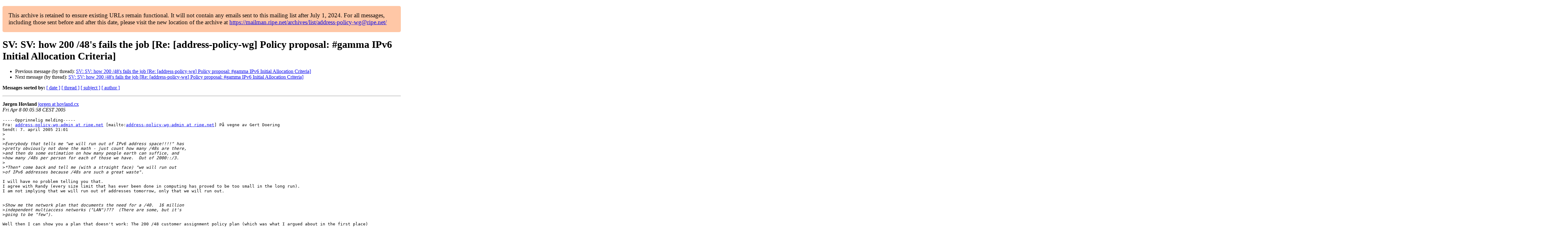

--- FILE ---
content_type: text/html
request_url: https://www.ripe.net/ripe/mail/archives/address-policy-wg/2005-April/001178.html
body_size: 1970
content:
<!DOCTYPE html>

<html xmlns="http://www.w3.org/1999/xhtml">
<head>
<meta charset="utf-8"/>
<meta content="width=device-width, initial-scale=1.0" name="viewport"/>
<title> SV: SV: how 200 /48's fails the job [Re: [address-policy-wg] Policy proposal: #gamma IPv6 Initial Allocation Criteria] address-policy-wg — RIPE Network Coordination Centre</title>





















<meta content="index,nofollow" name="robots"/>




</head>
<body>


<main class="container-fluid">
<div class="container box-shadow clearfix" id="portal-columns">


<div class="col-md-12" id="portal-column-content">

<div id="content">
<div>
<div id="external">


<p style="background:#ffc7a6;padding:1em;border-radius:5px;font-size:larger;">This archive is retained to ensure existing URLs remain functional. It will not contain any emails sent to this mailing list after July 1, 2024. For all messages, including those sent before and after this date, please visit the new location of the archive at <a href="https://mailman.ripe.net/archives/list/address-policy-wg@ripe.net/">https://mailman.ripe.net/archives/list/address-policy-wg@ripe.net/</a></p><h1>SV: SV: how 200 /48's fails the job [Re: [address-policy-wg] Policy proposal: #gamma IPv6 Initial Allocation Criteria]</h1>
<ul>

<li>Previous message (by thread): <a href="001183.html">SV: SV: how 200 /48's fails the job [Re: [address-policy-wg] Policy proposal: #gamma IPv6 Initial Allocation Criteria]
</a></li>
<li>Next message (by thread): <a href="001180.html">SV: SV: how 200 /48's fails the job [Re: [address-policy-wg] Policy proposal: #gamma IPv6 Initial Allocation Criteria]
</a></li>
</ul>
<p>
<strong>Messages sorted by:</strong>
<a href="date.html#1178">[ date ]</a>
<a href="thread.html#1178">[ thread ]</a>
<a href="subject.html#1178">[ subject ]</a>
<a href="author.html#1178">[ author ]</a>
</p>
<hr/>
<p>
<strong>Jørgen Hovland</strong>
<a href="mailto:address-policy-wg%40ripe.net?Subject=Re:%20Re%3A%20SV%3A%20SV%3A%20how%20200%20/48%27s%20fails%20the%20job%20%5BRe%3A%20%5Baddress-policy-wg%5D%20Policy%0A%20proposal%3A%20%23gamma%20IPv6%20Initial%20Allocation%20Criteria%5D&amp;In-Reply-To=%3C0IEL002FOK3YR2I0%40bgo1sminn1.broadpark.no%3E" title="SV: SV: how 200 /48's fails the job [Re: [address-policy-wg] Policy proposal: #gamma IPv6 Initial Allocation Criteria]">jorgen at hovland.cx</a><br/>
<em>Fri Apr  8 00:05:58 CEST 2005</em>
</p>
<div class="email_body">

<pre>
-----Opprinnelig melding-----
Fra: <a href="https://mailman.ripe.net/">address-policy-wg-admin at ripe.net</a> [mailto:<a href="https://mailman.ripe.net/">address-policy-wg-admin at ripe.net</a>] På vegne av Gert Doering
Sendt: 7. april 2005 21:01
&gt;<i>
</i>&gt;<i>
</i>&gt;<i>Everybody that tells me "we will run out of IPv6 address space!!!!" has 
</i>&gt;<i>pretty obviously not done the math - just count how many /48s are there, 
</i>&gt;<i>and then do some estimation on how many people earth can suffice, and
</i>&gt;<i>how many /48s per person for each of those we have.  Out of 2000::/3.
</i>&gt;<i>
</i>&gt;<i>*Then* come back and tell me (with a straight face) "we will run out 
</i>&gt;<i>of IPv6 addresses because /48s are such a great waste".
</i>
I will have no problem telling you that.
I agree with Randy (every size limit that has ever been done in computing has proved to be too small in the long run).
I am not implying that we will run out of addresses tomorrow, only that we will run out. 


&gt;<i>Show me the network plan that documents the need for a /40.  16 million
</i>&gt;<i>independent multiaccess networks ("LAN")???  (There are some, but it's
</i>&gt;<i>going to be "few").
</i>
Well then I can show you a plan that doesn't work: The 200 /48 customer assignment policy plan (which was what I argued about in the first place)
LIRs need IPv6 prefixes in order to use IPv6. What are you waiting for, RIPE? A better IP protocol? Since it is not due to the infinite, as you say it, resource of IPv6 addresses the reason for this policy must be due to the problem with a large, global routing table. 
The economical side of an enormous routing table will affect anyone. I am sure we can agree on that this won't kill the entire Internet. If you truly need multihoming, you can afford it whatever it cost.  The whole multihoming issue is one big economical reason anyway.  Therefore I can't see the problem with my open policy suggestion. I believe it to be better than the existing one although perhaps not 110% perfect. You will simply charge the customer more if it really comes to it in 100 years, but by then I, and you should too, expect better cost-effective routing hardware. The customer will pay, they always do. 


Joergen Hovland ENK


</pre>

</div>
<hr/>
<ul>

<li>Previous message (by thread): <a href="001183.html">SV: SV: how 200 /48's fails the job [Re: [address-policy-wg] Policy proposal: #gamma IPv6 Initial Allocation Criteria]
</a></li>
<li>Next message (by thread): <a href="001180.html">SV: SV: how 200 /48's fails the job [Re: [address-policy-wg] Policy proposal: #gamma IPv6 Initial Allocation Criteria]
</a></li>
</ul>
<p>
<strong>Messages sorted by:</strong>
<a href="date.html#1178">[ date ]</a>
<a href="thread.html#1178">[ thread ]</a>
<a href="subject.html#1178">[ subject ]</a>
<a href="author.html#1178">[ author ]</a>
</p>
<hr/>
<p><strong>[ <a href="../">address-policy-wg Archives</a> ]</strong></p>

</div>
</div>
</div>

</div>
</div>
</main>

</body>
</html>
